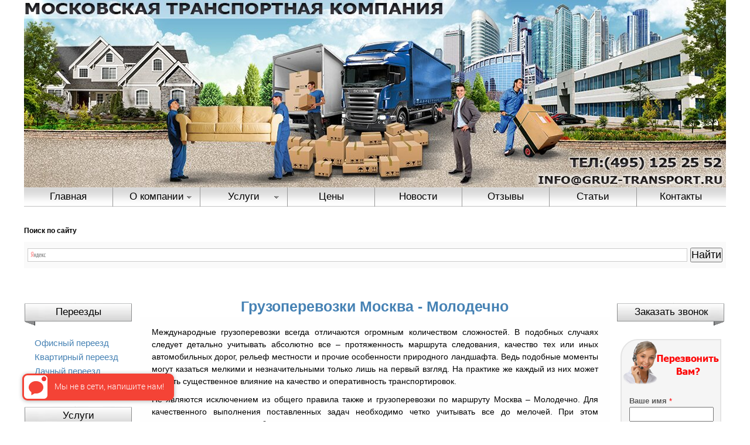

--- FILE ---
content_type: text/html; charset=utf-8
request_url: https://setservis.ru/gruzoperevozki-moskva-molodechno
body_size: 11986
content:
<!DOCTYPE html>
<html version="XHTML+RDFa 1.0" dir="ltr" xmlns:content="http://purl.org/rss/1.0/modules/content/" xmlns:dc="http://purl.org/dc/terms/" xmlns:foaf="http://xmlns.com/foaf/0.1/" xmlns:og="http://ogp.me/ns#" xmlns:rdfs="http://www.w3.org/2000/01/rdf-schema#" xmlns:sioc="http://rdfs.org/sioc/ns#" xmlns:sioct="http://rdfs.org/sioc/types#" xmlns:skos="http://www.w3.org/2004/02/skos/core#" xmlns:xsd="http://www.w3.org/2001/XMLSchema#" lang="ru">
<head profile="http://www.w3.org/1999/xhtml/vocab">
  <meta http-equiv="Content-Type" content="text/html; charset=utf-8">
  <meta property="og:url" content="https://setservis.ru/gruzoperevozki-moskva-molodechno">
  <link rel="shortcut icon" href="/sites/default/files/favicon_0_1_0.ico" type="image/vnd.microsoft.icon">
  <meta property="og:site_name" content="setservis.ru">
  <meta property="og:title" content="Грузоперевозки Москва - Молодечно">
  <meta property="og:type" content="article">
  <title>Грузоперевозки Москва - Молодечно | setservis.ru</title>
  <style type="text/css" media="all">
  @import url("/modules/system/system.base.css?oht5gz");
  @import url("/modules/system/system.menus.css?oht5gz");
  @import url("/modules/system/system.messages.css?oht5gz");
  @import url("/modules/system/system.theme.css?oht5gz");
  </style>
  <style type="text/css" media="all">
  @import url("/modules/field/theme/field.css?oht5gz");
  @import url("/modules/node/node.css?oht5gz");
  @import url("/modules/user/user.css?oht5gz");
  @import url("/modules/views/css/views.css?oht5gz");
  </style>
  <style type="text/css" media="all">
  @import url("/modules/ctools/css/ctools.css?oht5gz");
  @import url("/modules/lightbox2/css/lightbox.css?oht5gz");
  @import url("/modules/nice_menus/nice_menus.css?oht5gz");
  @import url("/modules/nice_menus/nice_menus_default.css?oht5gz");
  @import url("/modules/spoiler/spoiler.css?oht5gz");
  @import url("/sites/all/modules/stickynav/css/stickynav.css?oht5gz");
  </style>
  <style type="text/css" media="all">
  @import url("/themes/mayo/css/layout.css?oht5gz");
  @import url("/themes/mayo/css/style.css?oht5gz");
  @import url("/themes/mayo/css/colors.css?oht5gz");
  </style>
  <style type="text/css" media="all">
  @import url("/themes/mayo/css/round-sidebar.css?oht5gz");
  @import url("/themes/mayo/css/black-menu.css?oht5gz");
  </style>
  <style type="text/css" media="all">
  <!--/*--><![CDATA[/*><!--*/
  body{font-size:87.5%;font-family:Arial;}
  h1,h2,h3,h4,h5{font-size:87.5%;font-family:Arial;font-family:Arial;}

  /*]]>*/-->
  </style>
  <script type="text/javascript" src="/sites/default/files/js/js_UWQINlriydSoeSiGQxToOUdv493zEa7dpsXC1OtYlZU.js"></script>
  <script type="text/javascript" src="/sites/default/files/js/js_KCd8rbJYUruV1tRJnh4um34UYvyhlrSVCPR1jNko2h8.js"></script>
  <script type="text/javascript" src="/sites/default/files/js/js_iAK7_AjQitPmnC3D2dzhaRn93_gxlKJtD9nUQspDsUk.js"></script>
  <script type="text/javascript" src="/modules/lightbox2/js/lightbox.js?1486112864"></script>
  <script type="text/javascript" src="/sites/default/files/js/js_CRVl1TnB_k7aDoGU9VwRTgkl-8Yv8IdL_39GKlWkc1c.js"></script>
  <script type="text/javascript">
  <!--//--><![CDATA[//><!--
  jQuery.extend(Drupal.settings, {"basePath":"\/","pathPrefix":"","ajaxPageState":{"theme":"mayo","theme_token":"E5kIp_9k9tSd8u1mZ1nKOzjvXiPS3kEVQ3DFabu9rsI","js":{"misc\/jquery.js":1,"misc\/jquery.once.js":1,"misc\/drupal.js":1,"misc\/form.js":1,"public:\/\/languages\/ru_HJcvuSDgfxZHv4BskfNwrxWqCAqgpD6fjpqvO9GN_oM.js":1,"modules\/lightbox2\/js\/auto_image_handling.js":1,"modules\/lightbox2\/js\/lightbox.js":1,"modules\/nice_menus\/superfish\/js\/superfish.js":1,"modules\/nice_menus\/superfish\/js\/jquery.bgiframe.min.js":1,"modules\/nice_menus\/superfish\/js\/jquery.hoverIntent.minified.js":1,"modules\/nice_menus\/nice_menus.js":1,"modules\/spoiler\/spoiler.js":1,"sites\/all\/modules\/stickynav\/js\/stickynav.js":1,"misc\/collapse.js":1},"css":{"modules\/system\/system.base.css":1,"modules\/system\/system.menus.css":1,"modules\/system\/system.messages.css":1,"modules\/system\/system.theme.css":1,"modules\/field\/theme\/field.css":1,"modules\/node\/node.css":1,"modules\/user\/user.css":1,"modules\/views\/css\/views.css":1,"modules\/ctools\/css\/ctools.css":1,"modules\/lightbox2\/css\/lightbox.css":1,"modules\/nice_menus\/nice_menus.css":1,"modules\/nice_menus\/nice_menus_default.css":1,"modules\/spoiler\/spoiler.css":1,"sites\/all\/modules\/stickynav\/css\/stickynav.css":1,"themes\/mayo\/css\/layout.css":1,"themes\/mayo\/css\/style.css":1,"themes\/mayo\/css\/colors.css":1,"themes\/mayo\/css\/ie8.css":1,"themes\/mayo\/css\/ie.css":1,"themes\/mayo\/css\/ie6.css":1,"themes\/mayo\/css\/round-sidebar.css":1,"themes\/mayo\/css\/black-menu.css":1,"0":1,"1":1}},"jcarousel":{"ajaxPath":"\/jcarousel\/ajax\/views"},"lightbox2":{"rtl":"0","file_path":"\/(\\w\\w\/)public:\/","default_image":"\/modules\/lightbox2\/images\/brokenimage.jpg","border_size":10,"font_color":"000","box_color":"fff","top_position":"","overlay_opacity":"0.8","overlay_color":"000","disable_close_click":1,"resize_sequence":0,"resize_speed":400,"fade_in_speed":400,"slide_down_speed":600,"use_alt_layout":0,"disable_resize":1,"disable_zoom":1,"force_show_nav":0,"show_caption":1,"loop_items":1,"node_link_text":"View Image Details","node_link_target":0,"image_count":"Image !current of !total","video_count":"Video !current of !total","page_count":"Page !current of !total","lite_press_x_close":"press \u003Ca href=\u0022#\u0022 onclick=\u0022hideLightbox(); return FALSE;\u0022\u003E\u003Ckbd\u003Ex\u003C\/kbd\u003E\u003C\/a\u003E to close","download_link_text":"","enable_login":false,"enable_contact":false,"keys_close":"c x 27","keys_previous":"p 37","keys_next":"n 39","keys_zoom":"z","keys_play_pause":"32","display_image_size":"original","image_node_sizes":"(\\.thumbnail)","trigger_lightbox_classes":"","trigger_lightbox_group_classes":"","trigger_slideshow_classes":"img.thumbnail, img.image-thumbnail","trigger_lightframe_classes":"","trigger_lightframe_group_classes":"","custom_class_handler":0,"custom_trigger_classes":"","disable_for_gallery_lists":1,"disable_for_acidfree_gallery_lists":true,"enable_acidfree_videos":true,"slideshow_interval":5000,"slideshow_automatic_start":1,"slideshow_automatic_exit":1,"show_play_pause":1,"pause_on_next_click":0,"pause_on_previous_click":1,"loop_slides":1,"iframe_width":600,"iframe_height":400,"iframe_border":1,"enable_video":0},"nice_menus_options":{"delay":"400","speed":"fast"},"stickynav":{"selector":"#block-nice-menus-1"}});
  //--><!]]>
  </script>
  <style type="text/css">
  .ya-page_js_yes .ya-site-form_inited_no { display: none; }
  </style>
  <style>
  #div_r_3 {
  border: 2px solid #e4e4e4;
  background:  #f5f5f5;
  text-align: center;


  width:168px; height: 315px; margin-left: 7px;

  border-top-left-radius: 30px;
  border-top-right-radius: 0px;
  border-bottom-right-radius: 30px;
  border-bottom-left-radius: 0px;
  }

  div.ya img {
  border: none !important;
  margin-left: 15px;
  }


  div.ya img:hover,
  div.ya img.hover {
  background: url ("/images/ya.jpg");
  box-shadow:  #27496d 0 0 10px;
  -webkit-box-shadow:  #27496d 0 0 10px;
  border: none !important;

  }
  div.ya img:active,
  div.ya img.active {
  box-shadow: inset #27496d 0 0 10px;
  -webkit-box-shadow: inset #27496d 0 0 10px;
  border: none !important;
  }

  </style>
  <style>

  div.ya img {
  border: none !important;
  margin-left: 15px;
  }


  div.ya img:hover,
  div.ya img.hover {
  background: url ("/images/ya.jpg");
  box-shadow:  #27496d 0 0 10px;
  -webkit-box-shadow:  #27496d 0 0 10px;
  border: none !important;

  }
  div.ya img:active,
  div.ya img.active {
  box-shadow: inset #27496d 0 0 10px;
  -webkit-box-shadow: inset #27496d 0 0 10px;
  border: none !important;
  }


  </style>
  <style>

  div.ya img {
  border: none !important;
  margin-left: 15px;
  }


  div.ya img:hover,
  div.ya img.hover {
  background: url ("/images/ya.jpg");
  box-shadow:  #27496d 0 0 10px;
  -webkit-box-shadow:  #27496d 0 0 10px;
  border: none !important;

  }
  div.ya img:active,
  div.ya img.active {
  box-shadow: inset #27496d 0 0 10px;
  -webkit-box-shadow: inset #27496d 0 0 10px;
  border: none !important;
  }


  </style>
</head>
<body class="html not-front not-logged-in two-sidebars page-node page-node- page-node-869 node-type-page">
  <div id="skip-link">
    <a href="#main-content" class="element-invisible element-focusable">Перейти к основному содержанию</a>
  </div>
  <div id="clickfrog_counter_container" style="width:0px;height:0px;overflow:hidden;"></div>
  <script type="text/javascript">
  (function(d, w) {var clickfrog = function() {if(!d.getElementById('clickfrog_js_container')) {var sc = document.createElement('script');sc.type = 'text/javascript';sc.async = true;sc.src = "//stat.clickfrog.ru/c.js?r="+Math.random();sc.id = 'clickfrog_js_container';var c = document.getElementById('clickfrog_counter_container');c.parentNode.insertBefore(sc, c);}};if(w.opera == "[object Opera]"){d.addEventListener("DOMContentLoaded",clickfrog,false);}else {clickfrog();}})(document, window);
  </script> <noscript>
  <div style="width:0px;height:0px;overflow:hidden;"><img src="//stat.clickfrog.ru/no_script.php?img" style="width:0px; height:0px;" alt=""></div></noscript> 
  <script type="text/javascript">

  var clickfrogru_uidh='e3272f7b4e39a1513540c8edbb1f834f';
  </script>
  <div id="page-wrapper" style="width: 1198px; margin-top: 0px; margin-bottom: 0px;">
    <div id="page" style="">
      <div id="header" style="height: 320px;filter:;background: url(/sites/default/files/image_83.jpg) repeat top center;border: none;">
        <div id="header-watermark" style="">
          <div class="section clearfix">
            <div class="clearfix cfie"></div>
          </div>
        </div>
      </div>
      <div class="clearfix cfie"></div>
      <div id="menubar" class="menubar clearfix">
        <div class="region region-menubar">
          <div id="block-nice-menus-1" class="block block-nice-menus contextual-links-region clearfix">
            <h2><span class="nice-menu-hide-title">Главное меню</span></h2>
            <div class="content">
              <ul class="nice-menu nice-menu-down" id="nice-menu-1">
                <li class="menu-237 menu-path-front first odd">
                  <a href="/">Главная</a>
                </li>
                <li class="menu-339 menuparent menu-path-node-2 even">
                  <a href="/o-kompanii">О компании</a>
                  <ul>
                    <li class="menu-692 menu-path-gruz-transportru-vakansii-moskovskoy-transportnoy-kompanii# first odd">
                      <a href="/vakansii-moskovskoy-transportnoy-kompanii#" title="">Вакансии</a>
                    </li>
                    <li class="menu-690 menu-path-node-779 even">
                      <a href="/akcii-i-specpredlozheniya">Акции и Скидки</a>
                    </li>
                    <li class="menu-710 menu-path-node-596 odd">
                      <a href="/otdel-kontrolya-ispolneniya-v-transportnoy-kompanii" title="">Контроль качества</a>
                    </li>
                    <li class="menu-691 menu-path-node-782 even last">
                      <a href="/moskovskaya-transportnaya-kompaniya-v-socialnyh-setyah">Мы в социальных сетях</a>
                    </li>
                  </ul>
                </li>
                <li class="menu-340 menuparent menu-path-node-3 odd">
                  <a href="/uslugi">Услуги</a>
                  <ul>
                    <li class="menu-356 menu-path-node-12 first odd">
                      <a href="/ofisnyy-pereezd-moskva-i-oblast">Офисный переезд</a>
                    </li>
                    <li class="menu-355 menu-path-node-11 even">
                      <a href="/kvartirnyy-pereezd">Квартирный переезд</a>
                    </li>
                    <li class="menu-357 menu-path-node-13 odd">
                      <a href="/dachnyy-pereezd">Дачный переезд</a>
                    </li>
                    <li class="menu-342 menu-path-node-276 even">
                      <a href="/uslugi-gruzchikov-moskva-i-podmoskovie">Услуги грузчиков</a>
                    </li>
                    <li class="menu-703 menu-path-gruz-transportru-gruzoperevozki-po-rayonam-moskvy odd">
                      <a href="/gruzoperevozki-po-rayonam-moskvy" title="">Грузоперевозки по Москве</a>
                    </li>
                    <li class="menu-630 menu-path-node-103 even">
                      <a href="/gruzoperevozki-po-moskovskoy-oblasti">Грузоперевозки по области</a>
                    </li>
                    <li class="menu-637 menu-path-node-201 odd">
                      <a href="/gruzoperevozki-po-vsey-rossii">Грузоперевозки по России</a>
                    </li>
                    <li class="menu-675 menu-path-node-568 even">
                      <a href="/gruzovoe-taksi-moskva-i-oblast">Грузовое такси</a>
                    </li>
                    <li class="menu-674 menu-path-node-534 odd">
                      <a href="/dostavka-gruzov-moskva-i-oblast">Доставка грузов</a>
                    </li>
                    <li class="menu-677 menu-path-node-590 even">
                      <a href="/perevozka-bankomatov-moskva">Перевозка банкоматов</a>
                    </li>
                    <li class="menu-358 menu-path-node-14 odd">
                      <a href="/perevozka-pianino">Перевозка пианино</a>
                    </li>
                    <li class="menu-629 menu-path-node-101 even">
                      <a href="/utilizatsiya-mebeli-tehniki-stroitelnogo-musora">Утилизация мебели</a>
                    </li>
                    <li class="menu-344 menu-path-node-7 odd last">
                      <a href="/upakovka">Упаковка</a>
                    </li>
                  </ul>
                </li>
                <li class="menu-706 menu-path-gruz-transportru-price even">
                  <a href="/price" title="">Цены</a>
                </li>
                <li class="menu-584 menu-path-novosti odd">
                  <a href="/novosti" title="">Новости</a>
                </li>
                <li class="menu-705 menu-path-testimonial even">
                  <a href="/testimonial" title="">Отзывы</a>
                </li>
                <li class="menu-380 menu-path-stati odd">
                  <a href="/stati" title="">Статьи</a>
                </li>
                <li class="menu-588 menu-path-node-10 even last">
                  <a href="/kontakty">Контакты</a>
                </li>
              </ul>
            </div>
          </div>
        </div>
      </div>
      <div class="spacer clearfix cfie"></div>
      <div id="main-wrapper">
        <div id="main" class="clearfix" style="padding: 0px 0px 0 px 0px 1px;">
          <div id="banner-top" class="banner clearfix">
            <div class="region region-banner-top">
              <div id="block-block-42" class="block block-block contextual-links-region clearfix">
                <div class="content">
                  <br>
                  <h2>Поиск по сайту</h2>
                  <div class="ya-site-form ya-site-form_inited_no" onclick="return {'action':'https://yandex.ru/search/site/','arrow':false,'bg':'#fafafa','fontsize':18,'fg':'#000000','language':'ru','logo':'rb','publicname':'Yandex Site Search #2251166','suggest':true,'target':'_blank','tld':'ru','type':2,'usebigdictionary':false,'searchid':2251166,'input_fg':'#000000','input_bg':'#ffffff','input_fontStyle':'normal','input_fontWeight':'normal','input_placeholder':null,'input_placeholderColor':'#000000','input_borderColor':'#cccccc'}">
                    <form action="https://yandex.ru/search/site/" method="get" target="_blank" accept-charset="utf-8">
                      <input type="hidden" name="searchid" value="2251166"><input type="hidden" name="l10n" value="ru"><input type="hidden" name="reqenc" value=""><input type="search" name="text" value=""><input type="submit" value="Найти">
                    </form>
                  </div>
                  <script type="text/javascript">
                  (function(w,d,c){var s=d.createElement('script'),h=d.getElementsByTagName('script')[0],e=d.documentElement;if((' '+e.className+' ').indexOf(' ya-page_js_yes ')===-1){e.className+=' ya-page_js_yes';}s.type='text/javascript';s.async=true;s.charset='utf-8';s.src=(d.location.protocol==='https:'?'https:':'http:')+'//site.yandex.net/v2.0/js/all.js';h.parentNode.insertBefore(s,h);(w[c]||(w[c]=[])).push(function(){Ya.Site.Form.init()})})(window,document,'yandex_site_callbacks');
                  </script>
                </div>
              </div>
            </div>
          </div>
          <div class="spacer clearfix cfie"></div>
          <div class="clearfix cfie"></div>
          <div id="sidebar-first" class="column sidebar" style="width: 16%;">
            <div class="section" style="margin-left: 0px; margin-right: 5px;">
              <div class="region region-sidebar-first">
                <div id="block-block-30" class="block block-block contextual-links-region clearfix">
                  <div class="content">
                    <div style="height: 40px; margin:31px 0px 15px 0px; padding: 2px 0px 0px 0px; background-image:url('/images/polosa-16-2.png'); background-repeat: no-repeat;">
                      <p style="color: #000000; font-size: 17px; font-family: Helvetica; font-weight: normal; text-align: center;">Переезды</p>
                    </div>
                    <div style="padding-left: 18px;">
                      <a href="/ofisnyy-pereezd-moskva-i-oblast" title="Нажмите для перехода на страницу" class="leftmenu">Офисный переезд</a><br>
                      <a href="/kvartirnyy-pereezd" title="Нажмите для перехода на страницу" class="leftmenu">Квартирный переезд</a><br>
                      <a href="/dachnyy-pereezd" title="Нажмите для перехода на страницу" class="leftmenu">Дачный переезд</a><br>
                      <a href="/pereezdy-moskva-i-oblast" title="Нажмите для перехода на страницу" class="leftmenu">Переезд МО</a>
                    </div>
                    <div style="height: 40px; margin:24px 0px 15px 0px; padding: 2px 0px 0px 0px; background-image:url('/images/polosa-16-2.png'); background-repeat: no-repeat;">
                      <p style="color: #000000; font-size: 17px; font-family: Helvetica; font-weight: normal; text-align: center;">Услуги</p>
                    </div>
                    <div style="padding-left: 18px;">
                      <a href="/legkovoe-taksi-moskovskaya-transportnaya-kompaniya" title="Нажмите для перехода на страницу" class="leftmenu">Легковое такси</a><br>
                      <a href="/legkovoe-taksi" title="Нажмите для перехода на страницу" class="leftmenu">Легковое такси МО</a><br>
                      <a href="/gruzovoe-taksi-moskva-i-oblast" title="Нажмите для перехода на страницу" class="leftmenu">Грузовое такси</a><br>
                      <a href="/zakaz-gazeli-v-moskve-i-oblasti-0" title="Нажмите для перехода на страницу" class="leftmenu">Заказ газели</a><br>
                      <a href="/zakaz-gazeli-v-moskovskoy-oblasti" title="Нажмите для перехода на страницу" class="leftmenu">Заказ газели МО</a><br>
                      <a href="/gruzchiki" title="Нажмите для перехода на страницу" class="leftmenu">Услуги грузчиков</a><br>
                      <a href="/gruzchiki-na-sklad-v-moskve" title="Нажмите для перехода на страницу" class="leftmenu">Работники склада</a><br>
                      <a href="/sborka-mebeli-pri-pereezde" title="Нажмите для перехода на страницу" class="leftmenu">Сборщики мебели</a><br>
                      <a href="/takelazh" title="Нажмите для перехода на страницу" class="leftmenu">Такелажные работы</a><br>
                      <a href="/perevozka-mebeli-s-mtk" title="Нажмите для перехода на страницу" class="leftmenu">Перевозка мебели</a><br>
                      <a href="/perevezem-holodilnik" title="Нажмите для перехода на страницу" class="leftmenu">Перевозка холодильника</a><br>
                      <a href="/perevozka-pianino" title="Нажмите для перехода на страницу" class="leftmenu">Перевозка пианино</a><br>
                      <a href="/perevezem-seyf" title="Нажмите для перехода на страницу" class="leftmenu">Перевозка сейфов</a><br>
                      <a href="/perevozka-bankomatov-moskva" title="Нажмите для перехода на страницу" class="leftmenu">Перевозка банкоматов</a><br>
                      <a href="/perevozka-stroymaterialov-s-mtk" title="Нажмите для перехода на страницу" class="leftmenu">Перевозка стройматериалов</a><br>
                      <a href="/uslugi-otvetstvennogo-hraneniya" title="Нажмите для перехода на страницу" class="leftmenu">Хранение грузов</a><br>
                      <a href="/utilizatsiya-mebeli-tehniki-stroitelnogo-musora" title="Нажмите для перехода на страницу" class="leftmenu">Утилизация</a>
                    </div>
                    <div style="height: 40px; margin:24px 0px 15px 0px; padding: 2px 0px 0px 0px; background-image:url('/images/polosa-16-2.png'); background-repeat: no-repeat;">
                      <p style="color: #000000; font-size: 17px; font-family: Helvetica; font-weight: normal; text-align: center;">Доставка грузов</p>
                    </div>
                    <div style="padding-left: 18px;">
                      <a href="/dostavka-gruzov-moskva-i-oblast" class="leftmenu">Доставка грузов МО</a>
                    </div>
                    <div style="height: 40px; margin:30px 0px 15px 0px; padding: 2px 0px 0px 0px; background-image:url('/images/polosa-16-2.png'); background-repeat: no-repeat;">
                      <p style="color: #000000; font-size: 17px; font-family: Helvetica; font-weight: normal; text-align: center;">Грузоперевозки</p>
                    </div>
                    <div style="padding-left: 18px;">
                      <a href="/gruzoperevozki-po-rayonam-moskvy" class="leftmenu">Грузоперевозки Мск</a>
                    </div>
                    <div style="padding-left: 20px;">
                      <a href="/gruzoperevozki-po-moskovskoy-oblasti" class="leftmenu">Грузоперевозки МО</a><br>
                      <a href="/gruzoperevozki-po-vsey-rossii" class="leftmenu">Грузоперевозки РФ</a>
                    </div>
                    <div style="padding-left: 20px;">
                      <a href="/gruzoperevozki-24-chasa-moskva-i-oblast" class="leftmenu">Грузоперевозки 24 ч</a>
                    </div>
                    <div style="height: 40px; margin:24px 0px 15px 0px; padding: 2px 0px 0px 0px; background-image:url('/images/polosa-16-2.png'); background-repeat: no-repeat;">
                      <p style="color: #000000; font-size: 17px; font-family: Helvetica; font-weight: normal; text-align: center;">Перевозки межгород</p>
                    </div>
                    <div style="padding-left: 18px;">
                      <a href="/gruzoperevozki-moskva-astrahan" title="Нажмите для перехода на страницу" class="leftmenu">Москва &ndash; Астрахань</a><br>
                      <a href="/gruzoperevozki-moskva-belarus" title="Нажмите для перехода на страницу" class="leftmenu">Москва &ndash; Беларусь</a> <a href="/gruzoperevozki-moskva-belgorod" title="Нажмите для перехода на страницу" class="leftmenu">Москва &ndash; Белгород</a><br>
                      <a href="/gruzoperevozki-moskva-bryansk" title="Нажмите для перехода на страницу" class="leftmenu">Москва &ndash; Брянск</a><br>
                      <a href="/gruzoperevozki-moskva-voronezh" title="Нажмите для перехода на страницу" class="leftmenu">Москва &ndash; Воронеж</a><br>
                      <a href="/gruzoperevozki-moskva-volgograd" title="Нажмите для перехода на страницу" class="leftmenu">Москва &ndash; Волгоград</a><br>
                      <a href="/gruzoperevozki-moskva-volgodonsk" title="Нажмите для перехода на страницу" class="leftmenu">Москва &ndash; Волгодонск</a><br>
                      <a href="/gruzoperevozki-moskva-gelendzhik" title="Нажмите для перехода на страницу" class="leftmenu">Москва &ndash; Геленджик</a><br>
                      <a href="/gruzoperevozki-moskva-goryachiy-kluch" title="Нажмите для перехода на страницу" class="leftmenu">Москва &ndash; Горячий К</a><br>
                      <a href="/gruzoperevozki-moskva-ivanovo" title="Нажмите для перехода на страницу" class="leftmenu">Москва &ndash; Иваново</a><br>
                      <a href="/gruzoperevozki-moskva-kaliningrad" title="Нажмите для перехода на страницу" class="leftmenu">Москва &ndash; Калининград</a><br>
                      <a href="/gruzoperevozki-moskva-kaluga" title="Нажмите для перехода на страницу" class="leftmenu">Москва &ndash; Калуга</a><br>
                      <a href="/gruzoperevozki-moskva-kirov" title="Нажмите для перехода на страницу" class="leftmenu">Москва &ndash; Киров</a><br>
                      <a href="/gruzoperevozki-moskva-krasnodar" title="Нажмите для перехода на страницу" class="leftmenu">Москва &ndash; Краснодар</a><br>
                      <a href="/gruzoperevozki-moskva-kursk" title="Нажмите для перехода на страницу" class="leftmenu">Москва &ndash; Курск</a><br>
                      <a href="/gruzoperevozki-moskva-krym" title="Нажмите для перехода на страницу" class="leftmenu">Москва &ndash; Крым</a><br>
                      <a href="/gruzoperevozki-moskva-lipetsk" title="Нажмите для перехода на страницу" class="leftmenu">Москва &ndash; Липецк</a><br>
                      <a href="/gruzoperevozki-moskva-nizhniy-novgorod" title="Нажмите для перехода на страницу" class="leftmenu">Москва &ndash; Н.Новгород</a><br>
                      <a href="/gruzoperevozki-moskva-orel" title="Нажмите для перехода на страницу" class="leftmenu">Москва &ndash; Орел</a><br>
                      <a href="/gruzoperevozki-moskva-obninsk" title="Нажмите для перехода на страницу" class="leftmenu">Москва &ndash; Обнинск</a><br>
                      <a href="/gruzoperevozki-moskva-orenburg" title="Нажмите для перехода на страницу" class="leftmenu">Москва &ndash; Оренбург</a><br>
                      <a href="/gruzoperevozki-moskva-pskov" title="Нажмите для перехода на страницу" class="leftmenu">Москва &ndash; Псков</a><br>
                      <a href="/gruzoperevozki-moskva-ryazan" title="Нажмите для перехода на страницу" class="leftmenu">Москва &ndash; Рязань</a><br>
                      <a href="/gruzoperevozki-moskva-sankt-peterburg" title="Нажмите для перехода на страницу" class="leftmenu">Москва &ndash; Спб</a><br>
                      <a href="/gruzoperevozki-moskva-sochi" title="Нажмите для перехода на страницу" class="leftmenu">Москва &ndash; Сочи</a><br>
                      <a href="/gruzoperevozki-moskva-saratov" title="Нажмите для перехода на страницу" class="leftmenu">Москва &ndash; Саратов</a><br>
                      <a href="/gruzoperevozki-moskva-tver" title="Нажмите для перехода на страницу" class="leftmenu">Москва &ndash; Тверь</a><br>
                      <a href="/gruzoperevozki-moskva-tula" title="Нажмите для перехода на страницу" class="leftmenu">Москва &ndash; Тула</a><br>
                      <a href="/gruzoperevozki-moskva-yaroslavl" title="Нажмите для перехода на страницу" class="leftmenu">Москва &ndash; Ярославль</a><br>
                    </div>
                    <div style="height: 40px; margin:30px 0px 22px 0px; padding: 2px 0px 0px 0px; background-image:url('/images/polosa-16-2.png'); background-repeat: no-repeat;">
                      <p style="color: #000000; font-size: 17px; font-family: Helvetica; font-weight: normal; text-align: center;">Перевозки в Область</p>
                    </div>
                    <div style="padding-left: 18px;">
                      <a href="/gruzovoe-taksi-balashiha" title="Нажмите для перехода на страницу" class="leftmenu">Балашиха</a><br>
                      <a href="/gruzovoe-taksi-vidnoe" title="Нажмите для перехода на страницу" class="leftmenu">Видное</a><br>
                      <a href="/gruzovoe-taksi-dolgoprudnyy" title="Нажмите для перехода на страницу" class="leftmenu">Долгопрудный</a><br>
                      <a href="/gruzovoe-taksi-zheleznodorozhnyy" title="Нажмите для перехода на страницу" class="leftmenu">Железнодорожный</a><br>
                      <a href="/gruzovoe-taksi-krasnogorsk" title="Нажмите для перехода на страницу" class="leftmenu">Красногорск</a><br>
                      <a href="/gruzovoe-taksi-korolev" title="Нажмите для перехода на страницу" class="leftmenu">Королев</a><br>
                      <a href="/gruzovoe-taksi-lyubercy" title="Нажмите для перехода на страницу" class="leftmenu">Люберцы</a><br>
                      <a href="/gruzovoe-taksi-lobnya" title="Нажмите для перехода на страницу" class="leftmenu">Лобня</a><br>
                      <a href="/gruzovoe-taksi-odincovo" title="Нажмите для перехода на страницу" class="leftmenu">Одинцово</a><br>
                      <a href="/gruzovoe-taksi-podolsk" title="Нажмите для перехода на страницу" class="leftmenu">Подольск</a><br>
                      <a href="/gruzovoe-taksi-reutov" title="Нажмите для перехода на страницу" class="leftmenu">Реутов</a><br>
                      <a href="/gruzovoe-taksi-fryazino" title="Нажмите для перехода на страницу" class="leftmenu">Фрязино</a><br>
                      <a href="/gruzovoe-taksi-himki" title="Нажмите для перехода на страницу" class="leftmenu">Химки</a><br>
                      <a href="/gruzovoe-taksi-shchelkovo" title="Нажмите для перехода на страницу" class="leftmenu">Щелково</a><br>
                    </div>
                  </div>
                </div>
              </div>
            </div>
          </div>
          <div id="content" class="column" style="width: 68%;">
            <div class="section" style="margin-left: 5px; margin-right: 5px;">
              <a id="main-content"></a>
              <h1 class="title" id="page-title">Грузоперевозки Москва - Молодечно</h1>
              <div class="tabs"></div>
              <div class="region region-content">
                <div id="block-system-main" class="block block-system clearfix">
                  <div class="content">
                    <div id="node-869" class="node node-page clearfix" about="/gruzoperevozki-moskva-molodechno" typeof="foaf:Document">
                      <span property="dc:title" content="Грузоперевозки Москва - Молодечно" class="rdf-meta element-hidden"></span>
                      <div class="content">
                        <div class="field field-name-body field-type-text-with-summary field-label-hidden">
                          <div class="field-items">
                            <div class="field-item even" property="content:encoded">
                              <p>Международные грузоперевозки всегда отличаются огромным количеством сложностей. В подобных случаях следует детально учитывать абсолютно все – протяженность маршрута следования, качество тех или иных автомобильных дорог, рельеф местности и прочие особенности природного ландшафта. Ведь подобные моменты могут казаться мелкими и незначительными только лишь на первый взгляд. На практике же каждый из них может оказать существенное влияние на качество и оперативность транспортировок.</p>
                              <p>Не являются исключением из общего правила также и грузоперевозки по маршруту Москва – Молодечно. Для качественного выполнения поставленных задач необходимо четко учитывать все до мелочей. При этом надлежащее внимание требуется не только процессу транспортировки как таковому, но и подготовительным работам. Перед отправкой в путь доставляемые предметы необходимо качественно упаковать с использованием современных материалов, правильно разместить и зафиксировать в кузове. Кроме того, некоторые из них лучше всего доставлять в разобранном виде. Это касается мебели, технического оборудования различного профиля, а также ряда других объектов.</p>
                              <p>В большинстве случаев выполнение всех этих условий является невозможным без привлечения профессиональных специалистов. Именно поэтому грузоперевозки Москва – Молодечно лучше всего проводить при поддержке надежных и опытных перевозчиков Московской транспортной компании. Подобным образом можно обеспечить вещам необходимую степень сохранности и сделать процесс транспортировки более оперативным. Кроме того, заручившись поддержкой нашей мувинговой фирмы, вы сможете также подобрать необходимый автотранспорт (Газель, ЗИЛ, Мерседес), а также необходимую вспомогательную технику для проведения всех намеченных работ.<br>
                              <b><br>
                              Помимо всего остального к числу главных достоинств МТК относятся:</b></p>
                              <p>• высокое качество сервиса и широчайший спектр предлагаемых услуг (включая грузоперевозки Москва – Молодечно «под ключ»);<br>
                              • обилие транспортных направлений и возможность доставки объектов в самые разные города Беларуси, Украины и России;<br>
                              • гибкие условия оплаты;<br>
                              • множество скидок и дисконтных программ для постоянных клиентов;<br>
                              • индивидуальное отношение к каждому заказу и четкое выполнение всех особых пожеланий заказчика.</p>
                              <p>Благодаря всему этому, грузоперевозки Москва – Молодечно (Молодечно – Москва) станут более оперативными и качествами, а само сотрудничество максимально удобным для вас. За много лет работы на рынке, специалисты МТК успешно провели сотни переездов, транспортировок, а также доставок типового плана. Мы росли и совершенствовались год от года и к настоящему моменту стали одной из крупнейших мувинговых компаний России. Все наши специалисты обладают необходимым мастерством и опытом. А потому, доверив нам грузоперевозки из Москвы в Молодечно, вы сможете быть полностью уверенны в сохранности своего транспортируемого имущества.</p>
                            </div>
                          </div>
                        </div>
                      </div>
                    </div>
                  </div>
                </div>
              </div>
            </div>
          </div>
          <div id="sidebar-second-r" class="column sidebar" style="width: 16%;">
            <div class="section" style="margin-left: 5px; margin-right: 0px;">
              <div class="region region-sidebar-second">
                <div id="block-block-36" class="block block-block contextual-links-region clearfix">
                  <div class="content">
                    <div style="height: 40px; margin:31px 0px 20px 0px; padding: 2px 0px 0px 0px; background-image:url('/images/polosa-16-3.png'); background-repeat: no-repeat;">
                      <p style="color: #000000; font-size: 17px; font-family: Helvetica; font-weight: normal; text-align: center;">Заказать звонок</p>
                    </div>
                    <div id="div_r_3">
                      <p style="text-align: center; margin-top: 1px; color: #006400;"><img src="/images/callback6.png" width="164px&quot;"></p>
                      <div style="margin: 13px;">
                        <form action="/check_callback.ph" method="post">
                          <p class="call"><strong>Ваше имя</strong>&nbsp;<span style="color: #FF0000;">*</span><br></p>
                          <p class="form"><input type="text" name="autor" size="28" style="resize: none; width: 140px;" cols="20" rows="5"></p><br>
                          <p class="form"><strong>Номер телефона</strong>&nbsp;<span style="color: #FF0000;">*</span><br></p>
                          <p class="form"><input type="text" name="email" size="28" style="resize: none; width: 140px;" cols="20" rows="5"></p><br>
                          <p class="form"><strong>Время для звонка</strong><br></p>
                          <p class="form"><input type="text" name="time" size="28" style="resize: none; width: 140px;" cols="20" rows="5"></p><br>
                          <p class="form"><input type="submit" name="send" value="Отправить"></p><br>
                          <br>
                          <br>
                        </form><br>
                        <br>
                        <br>
                      </div>
                    </div>
                    <p></p>
                    <div style="height: 40px; margin:31px 0px 27px 0px; padding: 2px 0px 0px 0px; background-image:url('/images/polosa-16-3.png'); background-repeat: no-repeat;">
                      <p style="color: #000000; font-size: 17px; font-family: Helvetica; font-weight: normal; text-align: center;">Цены на услуги</p>
                    </div>
                    <div class="ya" style="margin-top: 10px;">
                      <a href="/price"><img src="/images/03091984.png" title="Цены на грузоперевозки по Москве и Области"></a>
                    </div>
                    <div style="height: 40px; margin:29px 0px 22px 0px; padding: 2px 0px 0px 0px; background-image:url('/images/polosa-16-3.png'); background-repeat: no-repeat;">
                      <p style="color: #000000; font-size: 17px; font-family: Helvetica; font-weight: normal; text-align: center;">Работа и Зарплата</p>
                    </div>
                    <div class="ya" style="margin-top: 10px;">
                      <a href="/vakansii-moskovskoy-transportnoy-kompanii#"><img src="/images/vakans.png" title="Нажмите для перехода на страницу Вакансий"></a>
                    </div>
                    <div style="height: 40px; margin:25px 0px 25px 0px; padding: 2px 0px 0px 0px; background-image:url('/images/polosa-16-3.png'); background-repeat: no-repeat;">
                      <p style="color: #000000; font-size: 17px; font-family: Helvetica; font-weight: normal; text-align: center;">Акции и Скидки</p>
                    </div>
                    <div class="ya">
                      <a href="/specperedlozhenie-moskovskaya-transportnaya-kompaniya"><img style="vertical-align: middle;" title="Нажмите для перехода на страницу Акции" alt="Акция" src="/images/skidos.png"></a>
                    </div>
                    <div style="height: 40px; margin:25px 0px 25px 0px; padding: 2px 0px 0px 0px; background-image:url('/images/polosa-16-3.png'); background-repeat: no-repeat;">
                      <p style="color: #000000; font-size: 16px; font-family: Helvetica; font-weight: normal; text-align: center;">Онлайн заявка</p>
                    </div>
                    <div class="ya" style="margin-top: 0px;">
                      <a href="/onlayn-zakaz"><img src="/images/online-zakaz-3.png" title="Нажмите для перехода на страницу Онлайн Заказа"></a>
                    </div>
                  </div>
                </div>
                <div id="block-block-31" class="block block-block contextual-links-region clearfix">
                  <div class="content">
                    <div style="height: 40px; margin:0px 0px 18px 0px; padding: 2px 0px 0px 0px; background-image:url('/images/polosa-16-3.png'); background-repeat: no-repeat;">
                      <p style="color: #000000; font-size: 17px; font-family: Helvetica; font-weight: normal; text-align: center;">Онлайн-оплата</p>
                    </div>
                    <div class="ya">
                      <a href="/priem-platezhey-s-pomoshchyu-bankovskih-kart"><img style="vertical-align: middle;" title="Нажмите для перехода на страницу оплаты" alt="Онлайн оплата" src="/images/cards.jpg"></a>
                    </div>
                    <div style="height: 40px; margin:25px 0px 24px 0px; padding: 2px 0px 0px 0px; background-image:url('/images/polosa-16-3.png'); background-repeat: no-repeat;">
                      <p style="color: #000000; font-size: 17px; font-family: Helvetica; font-weight: normal; text-align: center;">Документы</p>
                    </div>
                    <div class="ya" style="margin-top: 25px;">
                      <a href="/obrazcy-dokumentov-na-gruzoperevozki-i-uslugi-gruzchikov"><img src="/images/dog-111.jpg" title="Нажмите для перехода на страницу с договорами"></a>
                    </div>
                  </div>
                </div>
              </div>
            </div>
          </div>
          <div class="clearfix cfie"></div>
          <div class="clearfix cfie"></div>
          <div id="spacer" class="clearfix cfie"></div>
          <div id="banner-bottom" class="banner clearfix">
            <div class="region region-banner-bottom">
              <div id="block-block-41" class="block block-block contextual-links-region clearfix">
                <div class="content">
                  <div class="ya" style="margin-left: 75px;"><img src="/img/b.jpg" title=""></div>
                  <script>
                  (function() {
                  var cx = '015552488727518923369:zidjlivrjl8';
                  var gcse = document.createElement('script');
                  gcse.type = 'text/javascript';
                  gcse.async = true;
                  gcse.src = 'https://cse.google.com/cse.js?cx=' + cx;
                  var s = document.getElementsByTagName('script')[0];
                  s.parentNode.insertBefore(gcse, s);
                  })();
                  </script>
                  <table width="1000">
                    <tr>
                      <td width="0%">
                        <div class="b_witget_014_v6"></div><noscript>
                        <div></div></noscript>
                      </td>
                      <td width="10%"><span id="openstat2217528"></span></td>
                    </tr>
                  </table>
                  <link rel="stylesheet" href="https://cdn.callbackkiller.com/widget/cbk.css">
                  <script type="text/javascript" src="https://cdn.callbackkiller.com/widget/cbk.js?wcb_code=acc8d96164d601aaee4272aca086af79" charset="UTF-8" async></script>
                  <div style="position:fixed;right:1px;bottom:10%;">
                    <a href="#callbackwidget"><img src="/images/zzzv-1.png" style="width: 70px;"></a>
                  </div>
                </div>
              </div>
            </div>
          </div>
        </div>
      </div>
      <div id="spacer" class="clearfix cfie"></div>
      <div id="footer-wrapper">
        <div id="footer">
          <div class="section">
            <div class="region region-footer">
              <div id="block-block-20" class="block block-block contextual-links-region clearfix">
                <div class="content">
                  <script type="text/javascript">
                  function addLink() { var selection = window.getSelection(); pagelink = " © Московская транспортная компания. Телефон +7 (495) 125 25 52  Почта info@setservis.ru Сайт " + document.location.href; copytext = selection + pagelink; newdiv = document.createElement('div'); newdiv.style.position = 'absolute'; newdiv.style.left = '-99999px'; document.body.appendChild(newdiv); newdiv.innerHTML = copytext; selection.selectAllChildren(newdiv); window.setTimeout(function () { document.body.removeChild(newdiv); }, 100); } document.addEventListener('copy', addLink); 
                  </script>
                  <p>&nbsp;</p>
                  <table>
                    <tr>
                      <td width="100%">
                        <p style="text-align: center; margin-top: 10px;"><b>© 2001-2016 Московская транспортная компания - грузоперевозки по Москве области и России.</b></p>
                        <p style="text-align: center; margin-top: 1px;"><b>С нами везет всем!</b></p>
                        <p style="text-align: center; margin-top: 1px;"><b>Телефон +7 (495) 125-25-52 Работаем круглосуточно</b></p>
                        <p style="text-align: center; margin-top: 1px;"><a href="/sitemap.xml" title="Нажмите для перехода на страницу" class="leftmenu"></a><a href="/sitemap.xml" title="Нажмите для перехода на страницу" class="leftmenu"></a></p>
                      </td>
                    </tr>
                    <tr>
                      <td>
                        <p style="text-align: left; margin-top: 1px; margin-left: 20px; font-size:4px;"><a href="/gruzoperevozki-po-rossii-ceny-i-osobennosti" title="Нажмите для перехода на страницу" class="leftmenu">Грузоперевозки по России</a></p>
                        <p style="text-align: left; margin-top: 2px; margin-left: 20px; font-size:4px;"><a href="/mtk" title="Нажмите для перехода на страницу" class="leftmenu">Грузоперевозки по Москве</a></p>
                        <p style="text-align: left; margin-top: 2px; margin-left: 20px; font-size:4px;"><a href="/gruzoperevozki-po-moskve-oblasti" title="Нажмите для перехода на страницу" class="leftmenu">Грузоперевозки по Москве и области</a></p>
                        <p style="text-align: left; margin-top: 2px; margin-left: 20px; font-size:4px;"><a href="/ceny-na-gruzoperevozki-s-gruzchikami" title="Нажмите для перехода на страницу" class="leftmenu">Грузоперевозки с грузчиками</a></p>
                        <p style="text-align: left; margin-top: 2px; margin-left: 20px; font-size:4px;"><a href="/gruzoperevozki-gazel-moskva" title="Нажмите для перехода на страницу" class="leftmenu">Грузоперевозки газель Москва</a></p>
                        <p style="text-align: left; margin-top: 2px; margin-left: 20px; font-size:4px;"><a href="/gruzoperevozki-po-moskve-nedorogo" title="Нажмите для перехода на страницу" class="leftmenu">Грузоперевозки по Москве недорого</a></p>
                        <p style="text-align: left; margin-top: 2px; margin-left: 20px; font-size:4px;"><a href="/gruzoperevozki-po-moskovskoy-oblasti" title="Нажмите для перехода на страницу" class="leftmenu">Грузоперевозки по Московской области</a></p>
                        <p style="text-align: left; margin-top: 2px; margin-left: 20px; font-size:4px;"><a href="/gruzovoe-taksi-moskva-i-oblast" title="Нажмите для перехода на страницу" class="leftmenu">Грузовое такси</a></p>
                      </td>
                      <td>
                        <p style="text-align: left; margin-top: 2px; margin-left: 10px; font-size:4px"><a href="/ofisnyy-pereezd-1" title="Нажмите для перехода на страницу" class="leftmenu">Офисный переезд</a></p>
                        <p style="text-align: left; margin-top: 2px; margin-left: 10px; font-size:4px;"><a href="/ofisnyy-pereezd-pod-klyuch-i-ego-osnovnye-preimushchestva" title="Нажмите для перехода на страницу" class="leftmenu">Офисный переезд под ключ</a></p>
                        <p style="text-align: left; margin-top: 2px; margin-left: 10px; font-size:4px;"><a href="/vy-zateyali-pereezd-v-drugoy-ofis" title="Нажмите для перехода на страницу" class="leftmenu">Переезд в другой офис</a></p>
                        <p style="text-align: left; margin-top: 2px; margin-left: 10px; font-size:4px;"><a href="/pereezd-ofisa-1" title="Нажмите для перехода на страницу" class="leftmenu">Переезд офиса грузоперевозки</a></p>
                        <p></p>
                        <p style="text-align: left; margin-top: 2px; margin-left: 10px; font-size:4px;"><a href="/pereezd-ofisa-kompanii" title="Нажмите для перехода на страницу" class="leftmenu">Переезд офиса компании</a></p>
                        <p style="text-align: left; margin-top: 2px; margin-left: 10px; font-size:4px;"><a href="/glavnye-pravila-pri-ofisnom-ili-kvartirnom-pereezde" title="Нажмите для перехода на страницу" class="leftmenu">Правила офисного переезда</a></p>
                        <p style="text-align: left; margin-top: 2px; margin-left: 10px; font-size:4px;"><a href="/ofisnyy-pereezd-gruzchiki-i-ih-rol-v-processe" title="Нажмите для перехода на страницу" class="leftmenu">Офисный переезд с грузчиками</a></p>
                        <p style="text-align: left; margin-top: 2px; margin-left: 10px; font-size:4px;"><a href="/ofisnyy-pereezd-moskva-i-oblast" title="Нажмите для перехода на страницу" class="leftmenu">Офисный переезд Москва и область</a></p>
                      </td>
                      <td>
                        <p style="text-align: left; margin-top: 2px; margin-left: 10px; font-size:4px"><a href="/perevezem-seyf" title="Нажмите для перехода на страницу" class="leftmenu">Перевозка сейфа</a></p>
                        <p style="text-align: left; margin-top: 2px; margin-left: 10px; font-size:4px;"><a href="/kak-pravilno-perevezti-mebel" title="Нажмите для перехода на страницу" class="leftmenu">Правильная перевозка мебели</a></p>
                        <p style="text-align: left; margin-top: 2px; margin-left: 10px; font-size:4px;"><a href="/perevezem-mebel-mtk" title="Нажмите для перехода на страницу" class="leftmenu">Перевозка мебели</a></p>
                        <p style="text-align: left; margin-top: 2px; margin-left: 10px; font-size:4px;"><a href="/perevezem-holodilnik" title="Нажмите для перехода на страницу" class="leftmenu">Перевозка холодильника</a></p>
                        <p style="text-align: left; margin-top: 2px; margin-left: 10px; font-size:4px;"><a href="/osobennosti-perevozki-muzykalnyh-instrumentov" title="Нажмите для перехода на страницу" class="leftmenu">Перевозка пианино</a></p>
                        <p style="text-align: left; margin-top: 2px; margin-left: 10px; font-size:4px;"><a href="/perevozka-stroymaterialov-s-mtk" title="Нажмите для перехода на страницу" class="leftmenu">Перевозка стройматериалов</a></p>
                        <p style="text-align: left; margin-top: 2px; margin-left: 10px; font-size:4px;"><a href="/perevozka-mebli" title="Нажмите для перехода на страницу" class="leftmenu">Профессиональная перевозка мебели</a></p>
                        <p style="text-align: left; margin-top: 2px; margin-left: 10px; font-size:4px;"><a href="/utilizatsiya-mebeli-tehniki-stroitelnogo-musora" title="Нажмите для перехода на страницу" class="leftmenu">Утилизация мебели техники мусора</a></p>
                      </td>
                      <td>
                        <p style="text-align: left; margin-top: 2px; margin-left: 10px; font-size:4px"><a href="/avtoperevozki-po-moskve-i-oblasti" title="Нажмите для перехода на страницу" class="leftmenu">Автоперевозки Москва и Область</a></p>
                        <p style="text-align: left; margin-top: 2px; margin-left: 10px; font-size:4px;"><a href="/kak-zakazat-gazel" title="Нажмите для перехода на страницу" class="leftmenu">Как заказать газель</a></p>
                        <p style="text-align: left; margin-top: 2px; margin-left: 10px; font-size:4px;"><a href="/gruzchiki-24-chasa-moskva-i-oblast" title="Нажмите для перехода на страницу" class="leftmenu">Грузчики 24 часа - Москва и область</a></p>
                        <p style="text-align: left; margin-top: 2px; margin-left: 10px; font-size:4px;"><a href="/kvartirnyy-pereezd-kak-upakovat-veshchi" title="Нажмите для перехода на страницу" class="leftmenu">Как упаковать вещи</a></p>
                        <p style="text-align: left; margin-top: 2px; margin-left: 10px; font-size:4px;"><a href="/u-kogo-zakazat-gruzoperevozku" title="Нажмите для перехода на страницу" class="leftmenu">У кого заказать грузоперевозку?</a></p>
                        <p style="text-align: left; margin-top: 2px; margin-left: 10px; font-size:4px;"><a href="/pereezd-moskva-i-podmoskovie" title="Нажмите для перехода на страницу" class="leftmenu">Переезд Москва и Подмосковье</a></p>
                        <p style="text-align: left; margin-top: 2px; margin-left: 10px; font-size:4px;"><a href="/pereezd-kvartiry" title="Нажмите для перехода на страницу" class="leftmenu">Переезд квартиры – Москва к вашим услугам</a></p>
                        <p style="text-align: left; margin-top: 2px; margin-left: 10px; font-size:4px;"><a href="/kvartirnyy-pereezd" title="Нажмите для перехода на страницу" class="leftmenu">Квартирный переезд – Москва и область</a></p>
                      </td>
                    </tr>
                  </table>
                  <script>
                  var smoothJumpUp = function() {
                  if (document.body.scrollTop>0 || document.documentElement.scrollTop>0) {
                  window.scrollBy(0,-50);
                  setTimeout(smoothJumpUp, 10);
                  }
                  }
                  </script> <a id="upbutton" href="#" onclick="smoothJumpUp(); return false;"><img src="/images/up.png" alt="Top" border="none" title="Наверх"></a>
                </div>
              </div>
            </div>
          </div>
        </div>
      </div>
    </div>
  </div>
<!-- Yandex.Metrika counter --> <script type="text/javascript" > (function(m,e,t,r,i,k,a){m[i]=m[i]||function(){(m[i].a=m[i].a||[]).push(arguments)}; m[i].l=1*new Date(); for (var j = 0; j < document.scripts.length; j++) {if (document.scripts[j].src === r) { return; }} k=e.createElement(t),a=e.getElementsByTagName(t)[0],k.async=1,k.src=r,a.parentNode.insertBefore(k,a)}) (window, document, "script", "https://mc.yandex.ru/metrika/tag.js", "ym"); ym(93991744, "init", { clickmap:true, trackLinks:true, accurateTrackBounce:true }); </script> <noscript><div><img src="https://mc.yandex.ru/watch/93991744" style="position:absolute; left:-9999px;" alt="" /></div></noscript> <!-- /Yandex.Metrika counter --></body>
</html>


--- FILE ---
content_type: text/css;charset=UTF-8
request_url: https://setservis.ru/themes/mayo/css/layout.css?oht5gz
body_size: 179
content:

/**
 * Basic Layout Styles
 */
#page-wrapper {
  margin: 0px auto;
  padding: 0px;
  width: 100%;
  margin-top: 15px;
  margin-bottom: 15px;
}



#page {
  padding: 0px;
}
#main-wrapper {
  width: 100%;
  position: relative;

}
#main {
}

body {
  min-width: 700px;
}

#content,
#sidebar-first,
#sidebar-second,
#sidebar-first-r,
#sidebar-second-r

{
  display: inline;
  float: left;
  position: relative;
  /*overflow: hidden; Removed for Superfish */
}




#sidebar-second-r {
text-align: left !important;
margin-right: 0px !important;
}

#footer-columns {
  width: 100%;
}
#footer-column-wrapper {
  float: left;
}
#footer-column {
  padding: 10px;
  margin: 0px 5px 5px 5px;
  text-align: left;
}

#top-columns,
#bottom-columns {
  width: 100%;
  overflow: hidden;
}
.column-block-wrapper {
  float: left;
}
.column-block {
  padding: 10px;
  margin: 0px 5px 5px 5px;
  text-align: left;
  margin: 0px;
}



--- FILE ---
content_type: text/css;charset=UTF-8
request_url: https://setservis.ru/modules/spoiler/spoiler.css?oht5gz
body_size: 42
content:
.spoiler-warning span {
  font-weight: normal;
font-size: 12px;
}
.spoiler .spoiler-content {
  padding: 1em;
  border: 1px solid #DDD;
  background-color: #CCC;
  color: #CCC;
}
.spoiler-js {
  /*border: 1px dotted;
  padding: 1em;*/
}
.spoiler-js .spoiler-warning span.spoiler-button {
  cursor: pointer;
  background-color: #DDD;
  padding: 4px;
  border-color: #CECECE #4A4A4A #4A4A4A #CECECE;
  border-style: solid;
  border-width: 1px 2px 2px 1px;
}


--- FILE ---
content_type: text/css;charset=UTF-8
request_url: https://setservis.ru/themes/mayo/css/style.css?oht5gz
body_size: 4435
content:

* {
  margin: 0;
  padding: 0;
}
body {
  font-family: Georgia, 'Palatino Linotype', 'Book Antiqua', 'URW Palladio L', Baskerville, serif;
  line-height: 1.5em;
  font-size: 87.5%; /* = 14px assuming browser's regular font size is 16px */
color: #FFF;

}

.menu-344, .menu-356, .menu-355, .menu-357, .menu-358, .menu-341, .menu-342, .menu-629, .menu-630, .menu-637, .menu-674, .menu-675, .menu-677, .menu-678, .menu-690, .menu-691, .menu-692 {
width: 400px !important;
font-size: 0.9em;
white-space: nowrap;
}


table.pricenew {
text-align: center; 
font-size: 90%;
width: 100%; /* Ширина таблицы */
    border: 1px solid #FFF; /* Граница вокруг таблицы */
    border-spacing: 6px; /* Расстояние между границ */
   }
   td.pricenew1 {
height: 28px;
line-height: 1.2em;
    background: #fff; /* Цвет фона */
    border: 1px solid #fff; /* Граница вокруг ячеек */
    padding: 3px 0px 3px 0px; /* Поля в ячейках */ 
}

   td.pricenew3 {
height: 28px;
line-height: 1.2em;
    background: #ccc; /* Цвет фона */
    border: 1px solid #ccc; /* Граница вокруг ячеек */
    padding: 3px 0px 3px 0px; /* Поля в ячейках */ 
}

 th.pricenew2 {
height: 28px;
font-weight: normal;
color: #fff;
line-height: 1.1em;
    background: #5c5c5c; /* Цвет фона */
    border: 1px solid #5c5c5c; /* Граница вокруг ячеек */
    padding: 3px 0px 3px 0px;; /* Поля в ячейках */ 
}


 th.pricenew4 {
height: 28px;
font-weight: normal;
font-size: 18px;
color: #fff;
line-height: 1.1em;
    background: #bd111f; /* Цвет фона */
    border: 1px solid #bd111f; /* Граница вокруг ячеек */
    padding: 5px; /* Поля в ячейках */ 
}

.faq {
margin: 30px;
}

.form-textarea-wrapper {
  resize: none !important;
}

.nice-menu-hide-title {
display: none;
}

ul {
  margin: 0;
  padding: 0;
  list-style-type: disc;
  margin-left: 10px;
}
ol {
  margin: 0;
  padding: 0;
  margin-left: 10px;
}
a {
  text-decoration: none;
}
a:hover, a:active, a:focus {
  text-decoration: underline;
}
em {
  font-style: italic;
}
/* p,a,strong,em,li,dl,dt { */
p,li,dl,dt {
  margin: 10px 0;
  line-height: 1.5em;
text-align: justify;
}

.uslugi{

margin-bottom: 0px !important;
text-align: justify;
}

.podrobnee {

margin-top: 0px !important;
margin-bottom: 20px;
text-align: right;
}


#contact-site-form {
background-color: #fff;
padding: 20px auto;
}

dd {
  margin-left: 2.5em;
}
table {
  width: 100%;
  margin: 4px 0px;
}
h1 {
  font-size: 2em;
text-align: center;
margin-top: 30px;
}
h2 {
  font-size: 1.3em;
}
h3 {
  font-size: 1.2em;
}
h4 {
  font-size: 1.15em;
}
h5 {
  font-size: 1em;
}
fieldset {
  border-width: 1px;
  border-style: solid;
}
#site-name, #site-slogan {
  font-family: Georgia, 'Palatino Linotype', 'Book Antiqua', 'URW Palladio L', Baskerville, serif;
}

/*------- end of default section --------*/

.align-center {
text-align: center;
}

.spacer {
  display: block;
  margin-top: 10px;
}



table.price {
border-collapse: collapse;
border:2px solid #4682B4;
}

table.price td {
padding:5px 10px 5px 10px;
border:2px solid #4682B4;
text-align: center;

}

table.price1 {
border-collapse: collapse;
border:1px solid #4682B4;
}

table.price1 td {
padding:5px 5px 5px 5px;
border:1px solid #4682B4;
text-align: center;
font-size: 14px;
line-height: 1.2em;
}



table.price1 th {
padding:5px 5px 5px 5px;
border:1px solid #4682B4;
text-align: center;
font-size: 16px;
font-weight: bold;
line-height: 1.2em;
}


table.price2 {
border-collapse: collapse;
border:1px solid #4682B4;
}

table.price2 td {
padding:7px 5px 7px 5px;
border:1px solid #4682B4;
text-align: center;
color: #000;
font-size: 16px;

/* line-height: 1.2em; */
}

table.price3 {
border-collapse: separate;
border:2px solid #4682B4;
}

table.price3 td {
padding:5px 5px 5px 20px;
border:2px solid #4682B4;
text-align: left;
font-size: 14px;
line-height: 1.2em;
}



table.price3 th {
padding:5px 5px 5px 5px;
border:2px solid #4682B4;
text-align: center;
font-size: 16px;
font-weight: bold;
line-height: 1.2em;
}





/*#node-88, #node-89, #node-90, #node-91, #node-92, #node-574  {
margin-left: 10px;
 border-style: solid;
  border-width: 2px;
  border-color: #4682B4;
}*/

table.contact {
border: 3px solid #4682B4;
}

table.contact td.email {
border-top: 3px solid #4682B4;
}

.mo {
font-size: 12px;
text-align: left;
margin-left: 60px;


}

.mo li {
line-height: 0.8em !important;
}

.mo1 {
font-size: 12px;
text-align: left;
margin-left: 80px;


}

.mo1 li {
line-height: 0.8em !important;
}


.moeast {
font-size: 12px;
text-align: left;
margin-left: 140px;


}

.moeast li {
line-height: 0.8em !important;
}

.mowest {
font-size: 12px;
text-align: left;
margin-left: 40px;


}

.mowest li {
line-height: 0.8em !important;
}


.field-content {
font-size: 12px;

}

.views-row {
margin-top: 20px !important;
}


.views-row-1 {
margin-top: 0px !important;
}

#block-block-29 {
margin-bottom: 0px !important;
}

#block-views-novosti-block {
padding-left: 15px;
}

.menu-237
margin-left: 3px !important;
} 




/**
 * Header
 */
#header {
  padding: 0px;
  display: block;
  width: 100%;
  border-style: solid;
  border-width: 1px;
  overflow: hidden;
  background: url() no-repeat left top;
}

div#logo {
  float: left;
}
#name-and-slogan {
  float: left;
}
#site-name a,
#header h1 a,
#header h1 a:link,
#header h1 a:visited {
  font-weight: 800;
  text-decoration: none;
  line-height: 1em;
  font-size: 34px; /* we do not want it changed by text scaling */
}
#site-slogan {
  font-weight: normal;
  font-style: italic;
  margin-bottom: 5px;
  font-size: 15px; /* we do not want it changed by text scaling */
  line-height: 1em;
}

/**
 * Footer
 */
#footer-wrapper {
width: 1198px;

  text-align: center;
  clear: both;
  display: block;
  /*margin-right: 10px;*/
  padding: 10px 0px 0px 0px;
  font-size: 0.9em;
  font-weight: normal;
}
#footer-wrapper .column-block {
  border-style: solid;
  border-width: 0px;
}
#footer-wrapper .column-block h2 {
  font-size: 1.5em;
}
#footer .block {
  margin: 5px 0px;
}

/**
 * Menu bar (for sub menus)
 */
#submenubar,
#menubar {
width: 1198px;
  padding: 0px;
  margin: 0px;
  border-bottom-style: solid;
  border-bottom-width: 1px;
  /*padding: 4px 0px;*/
}
#submenubar ul,
#menubar ul {
  padding: 0px;
  margin: 0px;
}

/**
 * Top menus (#main-menu, #secondary-menu)
 */
#navigation {
  margin: 0px;
  padding: 4px 0px 4px 4px;
  border-bottom-style: solid;
  border-bottom-width: 1px;
  overflow: hidden;
}
#navigation ul {
  margin: 0px;
  padding: 0px;
  list-style: none;
  
}
#navigation ul li {
  margin: 0px 20px 0px 10px;
  padding: 0px;
  margin-right: 0px;
  padding: 2px 10px 2px 0px;
  border-right-style: solid;
  border-right-width: 1px;

}
#navigation ul li.active {
}
#navigation ul li a {
  padding: 2px 4px;
  font-weight: normal;
  font-size: 1.4em;
}
#navigation ul li a:hover {
}
#navigation #main-menu {
  margin: 0;
  padding: 0px;
  float: left;
}
#navigation #secondary-menu {
  margin: 0;
  padding: 0px;
  float: right;
}

/**
 * Banner area (#banner-top, #banner-bottom)
 */
.banner p {
  padding: 0px;
  margin: 0px;
}
#banner-top,
#banner-bottom {
  padding: 0px;
  border: none;
  width: 100%;
}

/**
 * Highlighted
 */
#highlighted .block {
  margin-bottom: 10px;
}

.column-block {
  font-size: 0.9em;
  margin: 0px;
  /* border-style: solid;
  border-width: 1px; */
}
.column-block h2 {
  font-size: 1.25em;
  line-height: 1em;
  padding: 2px 0px;
  margin: 0px 0px 3px 0px;
  border-bottom-style: solid;
  border-bottom-width: 1px;
}




/**
 * Sidebar
 */
.sidebar * {
  padding: 0;
  margin: 0;
  line-height: 1.6em;
}
.sidebar .block {
  padding: 5px 0px 10px 0px;
  font-size: 0.9em;
  margin-bottom: 5px;
  /* border-style: solid;
  border-width: 1px; */
}
.column-block h2,
.sidebar h2 {
  background: transparent;
  line-height: 1em;
 /* border-bottom-style: solid;
  border-bottom-width: 1px; */
  margin: 4px 0px 2px 0px;
  padding: 2px 0px;
  font-size: 1.25em;
}
.column-block .content,
.sidebar .block .content {
    padding: 5px 0px 5px 0px;
/*margin: 0px 10px;*/
  /*overflow: hidden; Removed for Superfish */
}

.column-block table tr th,
.sidebar .block table tr th {
  border-style: solid;
  border-width: 0px;
  padding: 0px 4px;
  background: none;
  border-bottom-width: 3px;
}
.column-block table tr td,
.sidebar .block table tr td {
  padding: 2px 4px;
  border-style: solid;
  border-width: 0px;
  border-bottom-width: 1px;
  background: none;
}



.sidebar .block ul {
  margin: 0px;
  padding: 0px;
}
.sidebar .block ul.links {
  margin-top: 10px;
  text-align: right;
}
.sidebar .block ul.links li {
  display: inline;

}
.sidebar .block .menu {
  padding-left: 10px;
  padding-bottom: 5px;
}

/**
 * Page
 */
#breadcrumb {
  font-size: 1em;
  font-style: italic;
  padding-left: 5px;
}

#breadcrumb a {
  font-size: 1em;
  font-style: italic;
}

#page-title {
  padding: 4px 8px;
  font-size: 1.4em;
line-height: 1.1em;	
  margin-bottom: 0px;
}
#content .block h2 { /* main content: block title */
  padding: 4px 8px;
  font-size: 1.25em;
text-align: center;
}
.action-links {
  padding-left: 10px;
}

/**
 * Pager
 */
div.item-list .pager {
  border: none;
  padding: 0px;
}
div.item-list ul.pager {
  margin: 10px 0px;
  margin-top: 10px;
  padding: 1px 0px;
  overflow: hidden;
  list-style-type: none;
}
div.item-list ul.pager li {
  display: inline;
  margin: 0px;
  padding: 0px;
  line-height: 1em;
  padding: 2px 0px;
}
div.item-list ul.pager li.pager-current {
  padding: 2px 8px;
}

div.item-list ul.pager li a {
  margin: 0px;
  padding: 2px 8px;
}

/**
 * tabs
 */
div.tabs .secondary,
div.tabs .primary {
  border: none;
  padding: 0px;
  margin: 8px 0px;
  margin: 8px 0px 0px 0px;
  list-style-type: none;
}
ul.secondary li,
ul.primary li {
  padding: 2px 0px;
  margin: 0px;
  line-height: 1em;
}
ul.secondary li a,
ul.primary li a {
  margin: 0px;
  padding: 2px 8px;
  background: transparent;
}

div.tabs .secondary,
div.tabs .primary {
  margin-bottom: 10px;
}

div.tabs .secondary li a,
div.tabs .primary li a {
  border-width: 1px;
}

div.tabs .secondary li a.active,
div.tabs .primary li a.active {
  background: url('../images/dark.png') repeat top left;
}

div.tabs ul.secondary li a {
  font-size: 0.85em;
  margin: 0px;
}
div.tabs ul.secondary li {
  border-style: solid;
  border-width: 1px;
  padding: 0px;
  margin-bottom: 2px;
}

/**
 * node
 */
.node {
  margin: 0;
  padding: 5px 20px 5px 20px;
  margin-bottom: 10px;

  border-style: solid;
  border-width: 1px;
}
.node-sticky {
  border-width: 0px;
}

#content .node h2 { /* main content: node title */
  padding: 0px;
  background: transparent;
  /* border-bottom-style: solid; */
  /* border-bottom-width: 1px; */
  font-size: 1.4em;
margin-top: 10px;
text-align: center;
}

.node .submitted {
  font-size: 0.75em;
}

.node-readmore {
font-weight: bold;
}

.node ul,
.node ol {
  padding-left: 15px;
}
.node ul.links {
  padding: 0px;
  font-size: 0.9em;
  float: right;
  clear: both;
}
.node .user-picture {
  float: right;
  padding: 0px 0px 10px 10px;
  background-color: inherit;
}



/**
 * Comment
 */
.comment {
  padding: 8px 10px;
  margin-bottom: 10px;
  border-style: solid;
  border-width: 1px;
}
.comment-unpublished {
  background: url(../images/unpublished.png) repeat top right;
}
.comment-spam {
  background: url(../images/spam.png) repeat top right;
}
.comment h3 {
  border-bottom-style: solid;
  border-bottom-width: 1px;
}
#comments h2.title {
  margin-bottom: 5px;
  font-size: 1.3em;
}
.comment .submitted {
  font-size: 0.75em;
}
.comment ul.links {
  padding: 0px;
  font-size: 0.75em;
  float: right;
  clear: both;
}
.comment .user-picture {
  float: right;
  padding: 4px 0px 10px 10px;
  background-color: inherit;
}

/**
 * User profile
 */
.profile .user-picture {
  margin: 0px;
  padding: 5px;
}

/**
 * Search block form
 * - no 'submit' button
 * - add search magnifier image
 * - use javascript to show prompt
 */
.form-item-search-block-form .form-text:focus {
  /*outline: none; */  /* remove blue outline for Safari */
}
.form-item-search-block-form .form-text {
  height: 24px;
  color: #555555;
  margin: 0px;
  border: solid 1px #aaa;
  border-bottom-color: #ddd;
  border-right-color: #ddd;
  margin-top: 1px;
  background: #fff url(../images/search.png) no-repeat 2px center;
  padding: 0px 4px 0px 4px;
  padding-left: 24px; /* space for magnifying glass */
}
#header .form-item-search-block-form {
  float: right;
  margin: 0px;
}
#header-searchbox {
  float: right;
  overflow: hidden;
}

/**
 * Form
 */
.pushbutton, button, .form-submit {
  margin: 2px;
  padding: 2px 10px;
  color: #555555;
  cursor: pointer;
  font-size: 0.9em;
  border: solid 1px #888888;
  background: #fff url(../images/button.gif) repeat-x center;
}
.pushbutton:hover, button:hover, .form-submit:hover {
  color: #111111;
  border: solid 1px #666666;
  background: #fff url(../images/button-o.gif) repeat-x center;
}

/**
 * Font resize controls
 */
#header-fontsizer {
  float: right;
  margin: 0;
  margin-right: 20px;
  padding: 0px;
  border-width: 0px;
  line-height: 1.2em;

}
.decreaseFont {
  padding-right: 22px;
  padding-bottom: 25px;
  background: url('../images/fontsizer-1.png') no-repeat top left;
  margin-right: 1px;
}
.resetFont {
  padding-right: 21px;
  padding-bottom: 25px;
  background: url('../images/fontsizer-2.png') no-repeat top left;
}
.increaseFont {
  padding-right: 23px;
  padding-bottom: 25px;
  background: url('../images/fontsizer-3.png') no-repeat top left;
  margin-left: 1px;
}
.decreaseFont:hover {
  background: url('../images/fontsizer-1-o.png') no-repeat top left;
}
.resetFont:hover {
  background: url('../images/fontsizer-2-o.png') no-repeat top left;
}
.increaseFont:hover {
  background: url('../images/fontsizer-3-o.png') no-repeat top left;
}
#header-fontsizer a,
#header-fontsizer a:visited,
#header-fontsizer a:focus,
#header-fontsizer a:active {
 /* suppress dotted frame around the links for IE */
 border: none;
 outline: none;
}

/**
 * Other
 */
table.views-view-grid tr td {
  padding: 15px;
}
.filter-wrapper {
  border: none;
  margin-top: 5px;
  padding: 5px;
  font-size: 0.9em;
}
.filter-wrapper ul li {
  margin-left: 10px;
}
.field-type-taxonomy-term-reference {
  font-size: 0.8em;
  overflow: hidden;
  margin-bottom: 0.5em;
}
.field-type-taxonomy-term-reference .field-label {
  float: left;
  overflow: hidden;
}
.field-type-taxonomy-term-reference .field-items {
  overflow: hidden;
}
.field-type-taxonomy-term-reference .field-items .field-item {
  float: left;
  margin: 0 0.6em;
  padding: 0px;
}
.field-type-text-with-summary {
  clear: left; /* do not use 'both' */
}




table.tablefront 
{
    border: 1px solid #4682B4; /* Рамка вокруг таблицы */
    padding: 10px;
    background-color: #000;
   }



.lcth  /* Стиль для заголовка */
{
   color: #4682B4;
   text-align: center;
   border-left: 1px solid #4682B4; /* Линия слева от ячейки */
   padding: 4px 6px;
}

.lc /* Стиль для первой колонки */
{ 
    text-align: center; /* Выравнивание по середине */
     border-left: 1px solid #4682B4; /* Линия слева от ячейки */
 }

.lcc  /* Стиль для второй колонки */
{
    text-align: center; /* Выравнивание по середине */
    border-left: 1px solid #4682B4; /* Линия слева от ячейки */
}

.lccc  /* Стиль для третьей колонки */

{
    text-align: center; /* Выравнивание по середине */
    border-left: 1px solid #4682B4; /* Линия слева от ячейки */
}

 .lctext /* Стиль для текста  */
{
    border-left: 1px solid #4682B4; /* Линия слева от ячейки */
    text-align: justify; 
    font-size: 0.9em; 
    color: #333;
  padding: 4px 6px;
   margin: 3px; 10px 3px 10px; /* Поля вокруг текста */
}

table.tablefront 
{
    border: 1px solid #4682B4; /* Рамка вокруг таблицы */
    padding: 10px;
background-color: #fff;
   }

table.upakovka
{
border: 2px solid #4682B4;


}

.upakovka td
{
border: 2px solid #4682B4;
padding: 0 5px;
}




tr.even td.active,
tr.odd td.active {
  background-image: url('../images/dark.png');
}
tr.even,
tr.odd {
  border-width: 0px;
}

.field-label-inline .field-label {
  width: 64px;
}
blockquote {
  padding: 0px 10px;
  border-left-style: solid;
  border-left-width: 5px;
  font-style: italic;
}

/**
 * Superfish menu
 */
.sf-menu li a {
  /* root menu items */
  font-size: 0.9em;
  padding: 2px 8px;
  border: none;
  border-right-style: solid;
  border-right-width: 1px;
  /* background-color is set by colors.css */
  /* border-right-color is set by colors.css */
  font-weight: normal;
}
.sf-menu li.last a {
  /* last item of the root menu */
  border-right: none;
}
.sf-menu li.last ul li a,
.sf-menu li ul li a,
.sf-menu li ul li.last a {
  /* all other child menu items */
  border-style: solid;
  border-width: 1px;
  /* border-color is set by colors.css */
}
.sf-menu li.menuparent a {
  /* item with child menu - adding some spaces for arrows */
  padding: 8px 19px 2px 8px;  /* Added 6px at top for alignment*/
}
.sf-menu li a.sfHover,
.sf-menu li a:hover {
  /* background-color is set by colors.css */
}
.sf-menu li:hover ul,
.sf-menu li.sfHover ul {
  top: 2.8em;  /* Added 1.0em to bring down child items */
}
.sf-sub-indicator {
  background: url('../images/sf-arrows.png') no-repeat -10px -110px;
}
a > .sf-sub-indicator {
  top: 1em; /* .2em drop in arrows */
}
.sf-menu ul {
  -khtml-border-radius: 0px;  /* for old Safari, KHTML */
  -moz-border-radius: 0px;    /* for Firefox */
  -webkit-border-radius: 0px; /* for old Safari, KHTML */
  border-radius: 0px;         /* for CSS3 */
  border-width: 1px;
  border-style: solid;
}

/**
 * Nice menus
 */
ul.nice-menu {
  line-height: 1em;
  margin-left: 0px !important;
  padding: 0px;
}




ul.nice-menu,
ul.nice-menu ul,
ul.nice-menu li {
  /* remove all borders */
  border: 0;
}

ul.nice-menu li.first {
  /* height of root menu items */
  /*line-height: 1.2em;*/
height: 33px !important;
width: 152px !important;
}

ul.nice-menu li.last {
  /* height of root menu items */
  /*line-height: 1.2em;*/
height: 33px !important;
width: 151px !important;
}

ul.nice-menu li {
  /* height of root menu items */
  /*line-height: 1.2em;*/
height: 33px !important;
width: 149px !important;
}






ul.nice-menu li a {
  /* root menu items */
  font-size: 1.2em;
  font-family: Helvetica;
text-align: center;
  /*font-weight: bold;*/
  margin-left: 0px;
  padding: 5px auto 8px auto;
  border: none;
  border-right-style: solid;
  border-right-width: 1px;
  /* background-color is set by colors.css */
  /* border-right-color is set by colors.css */
}

.menu-path-front {
margin-left: 0px !important;
}

.menu-path-node-10 {
margin-right: 0px !important;
}

.menu-356 {
margin-top: 7px !important;
}


.menu-341 {
margin-top: 7px !important;
}

.menu-691 {
margin-top: 7px !important;
}



.nice_table tr td {font-size: 13px; vertical-align:top; padding: 0px 10px 10px 0px; border: 1px solid #DCDCDC; color: #000;}
.nice_table tr:nth-child(odd) {background: #F5F5F5}
.nice_table tr:nth-child(even) {background: #FFFFFF}
.nice_table tr:hover {background: #60B9FF}
.nice_table tr th {font-size: 16px; padding: 10px; border: 1px solid #DCDCDC; color: #000; }



/* .activ

--- FILE ---
content_type: text/css;charset=UTF-8
request_url: https://setservis.ru/themes/mayo/css/colors.css?oht5gz
body_size: 1417
content:

/* ---------- Color Module Styles ----------- */

body,
#page-wrapper {
  /*background: url('/images/fon.jpg');
background-repeat: repeat;*/
  color: #FFF;
}
#main,
body.overlay {
  background-color: #fff;
  color: #000000;
}
#page { /* bg */
  background-color: #fff;
}
#main-menu-links li a.active,
#main-menu-links li.active-trail a {
  background-color: #fff;
}
.tabs ul.secondary li a,
.tabs ul.primary li a {
  border-color: #e3ddb0;
  border-bottom-width: 1px;
  border-bottom-style: solid;
  background-color: #fff;
}
.tabs ul.secondary li a.active:hover,
.tabs ul.secondary li a:hover,
.tabs ul.primary li a.active:hover,
.tabs ul.primary li a:hover {
  background-color: #fff;
}
.tabs ul.secondary li a.active,
.tabs ul.primary li a.active {
}
.tabs ul.secondary li.active a,
.tabs ul.primary li.active a {
  background-color: #fff;
  border-color: #e3ddb0;
}
.tabs ul.secondary li {
  border-color: #e3ddb0;
}
#header {
  background-color: #fff;

  border-color: #fdf7dc;
  /* for IE 5.5-7 */
  filter:progid:DXImageTransform.Microsoft.Gradient(StartColorStr=#f99301, EndColorStr=#ddff61, GradientType=1);
  /* for IE 8 */
  -ms-filter:"progid:DXImageTransform.Microsoft.gradient(startColorstr=#f99301, endColorstr=#ddff61, GradientType=1)";
}
a.visited,
a {
  color: #4682B4;
}
a:hover,
a:focus {
  color: #CB6806;
}
a:active {
  color: #4682B4;
}
li a.active {
  /* important! */
  color: #4682B4;
}
.column-block,
.sidebar .block {
  background-color: #fff;
  border-color: #fff;
  color: #5a5a5a;
}
.column-block h2,
.sidebar h2 {
  border-bottom-color: #fff;
  color: #5a5a5a;
}
.column-block a,
.sidebar a {
  color: #cb6806;
}
.column-block table tr th,
.sidebar .block table tr th {
  border-color: #fff;
  border-color: #fff;
  		border-color: #fff;
}

.node {
  background-color: #fefefe;
  border-color: #fff;
}
.node h2 { /* nodedividers */
  border-color: #b8c195;
}
.node-sticky {
  background-color: #fff;
}
.node .submitted {
  color: #777777;
}


.leftmenu {font-size:15px; 
color: #4682b4;
}


.leftmenu:hover {
color: #333 !important;
text-decoration: underline;
}

.leftmenu:link {font-size:15px; 
color: #4682b4;
}


.leftmenu:visited {

color: #4682b4;
}




/*.leftmenu:hover {font-size:15px; 
color: #4682b4;
} */

#menubar,
#submenubar,
#navigation {
  border-bottom-color: #e3ddb0;
background-color: #4682b4;
}
#navigation ul li {
  border-right-color: #e3ddb0;
  color: #3b3b3b;
}
#navigation ul li.last {
  border-right: none;
}
.highlight {
  background-color: #4682b4;
}
div.item-list ul.pager li a:hover,
#navigation ul li a:hover {
  background-color: #CB6806;
}
#page-title {
  background-color: #fff;
  color: #4682B4;
  font-size: 1.8em;
}
#content .block h2 { /* main content: block title */
  background-color: transparent;
  color: #4682b4;
}
#content .node h2 { /* main content: block title */
  background-color: transparent;
  color: #4682b4;
}
#content .node-sticky h2 { /* main content: block title */
  background-color: transparent;
}
#footer-wrapper {
  background-image:url('/images/footer.jpg');
  color: #cccccc;
}
#footer-wrapper a {
  color: #f0cb00;
}
#footer-wrapper .column-block {
  background-color: #4682B4;
  color: #cccccc;
}
#footer-wrapper .column-block h2 {
  border: none;
  color: #cccccc;
}
#footer-wrapper .column-block a {
  color: #f0cb00;
}
#footer {
  background-color: transparent;
  color: #000;
}
#footer a {
  color: #f0cb00;
}
.region-header,
.region-header a,
.region-header li a.active,
#header #name-and-slogan,
#header #name-and-slogan a {
  color: #fcfcfc;
}

form fieldset {
  border: solid 1px #e3ddb0;
}

blockquote {
  border-color: #b8c195;
}

/*-------------- Additional for dark colors --------------*/
.filter-wrapper {
  background-color: #fef8dd;
}

.comment {
  background-color: #fefefe;
  border-color: #ececec;
}
.comment h3 {
  border-color: #b8c195;
}
.comment-unpublished {
  background-color: #fefefe;
}
.comment .submitted {
  color: #777777;
}

table.views-view-grid tr {
  background-color: #fef8dd;
}

td.views-field {
  background-color: #fef8dd;
}

/* table tr th {
  background-color: #dbdeab;
  border-right-color: #fef8dd;
} */

fieldset {
  border-color: #b8c195; /* nodedivider color */
}
tr.even,
tr.even td {
  background-color: #ebf0cc;
}
tr.odd,
tr.odd td {
  background-color: #fefefe;
}
tr.even td.active,
tr.odd td.active {
  background-image: url('../images/dark.png');
}
.profile .user-picture {
  background-color: #fef8dd;
}
.column-block table tr td,
.sidebar .block table tr td {
  border-color: #dccf93;
}
.column-block table tr.even td,
.column-block table tr.odd td,
.sidebar .block table tr.even td,
.sidebar .block table tr.odd td {
  /* sidebar table does not have regular table even/odd row background */
  background-color: #fdefaa;
}

/*-------------- superfish color ---------------*/
.sf-menu li a {
  background-color: #fef8dd;
  border-right-color: #e3ddb0;
}
.sf-menu li.last ul li a,
.sf-menu li ul li a,
.sf-menu li ul li.last a {
  /* all other child menu items */
  border-width: 0px;
}
.sf-menu li a.sfHover,
.sf-menu li a:hover {
  background-color: #e7e3a6;
}
.sf-menu a, .sf-menu a:active, .sf-menu a:visited, .sf-menu a:focus {
  color: #130981;
}
.sf-menu ul {
  /* add border around the child menu block */
  border-color: #e3ddb0;
}

/*-------------- nice_menus color ---------------*/
.nice-menu a, .nice-menu a:active, .nice-menu a:visited, .nice-menu a:focus {
  color: #E9E9E9;
}
ul.nice-menu li.menuparent a {
  /* root menu item that has drop down menu */
  background-color: #4682b4;
}
ul.nice-menu li a {
  /* root menu item that has no drop down menu #fef8dd */
  background-color: #4682b4; 
  border-right-color: #e3ddb0;
}
ul.nice-menu li.menuparent a:hover,
ul.nice-menu li a:hover {
  /* root menu item hover color */
  background-color: #4682b4;
}
ul.nice-menu li.last ul li a,
ul.nice-menu li ul li a,
ul.nice-menu li ul li.last a {
  /* drop down menu items */
  border-color: #cd5b45;
}
ul.nice-menu li ul li.menuparent {
  /* drop down menu items that has child menu */
  background-color: #4682b4;
}
ul.nice-menu li.menuparent li {
  /* drop down menu items that has no child menu */
  background: none;
  background-color: #4682b4;
}
ul.nice-menu li.menuparent li:hover {
  background: none;
  background-color: #4682b4;
}
ul.nice-menu li ul {
  border: solid 1px #9ca3ff;
}


--- FILE ---
content_type: text/css;charset=UTF-8
request_url: https://setservis.ru/themes/mayo/css/black-menu.css?oht5gz
body_size: 753
content:

#menubar, /* for nice_menus, superfish */
#navigation,
#preview #preview-navigation {
  background: url('/images/menuf.jpg') repeat center left;
  border-bottom-width: 0px;
  /*padding: 4px;*/
}



#navigation ul li,
#preview #preview-navigation ul li {
  border-right-color: #333;
}
#navigation ul li a,
#preview #preview-navigation ul li a {
  color: #ddd;
  font-weight: normal;
  font-size: 16px;
}
#navigation ul li a:hover,
#preview #preview-#navigation ul li a:hover {
  color: #fff;
  background-color: #444;
  text-decoration: none;
}
#navigation ul.main-menu li:hover,
#navigation ul.main-menu li a:hover {
  color: #fff;
  background-color: #444;
  background: #444;
  text-decoration: none;
}
#navigation ul li a:hover { /* needed for IE */
  color: #fff;
  background: #444;
  text-decoration: none;
}

/*.menu-237 {
width: 200px !important;
}*/

/*--------------- superfish ----------------*/
#menubar .sf-menu li a {
  background: #000 url('../images/black-menu.png') repeat center left;
  border-right-color: #333;
  color: #ddd;
  font-weight: normal;
}
#menubar .sf-menu li ul li a {
  background: #000;
}
#menubar .sf-menu li.last ul li a,
#menubar .sf-menu li ul li a,
#menubar .sf-menu li ul li.last a {
  border-color: #333;
  background-color: #000;
}
#menubar .sf-menu li a:hover,
#menubar .sf-menu li.last a:hover {
  color: #fff;
  text-decoration: none;
  background: #444;
}
#menubar .sf-menu ul {
  border-color: #333;
}

/*-------------- nice_menus -----------------*/
#menubar ul.nice-menu {
  z-index: 1; /* makes drop down menu item for the menubar comes front of sub menubar */
  background: url('/images/menuf.jpg') repeat center left;
height: 33px;
margin-right: 0px !important;

}
#menubar .nice-menu a,
#menubar .nice-menu a:active,
#menubar .nice-menu a:visited,
#menubar .nice-menu a:focus {
  background: url('/images/blue.jpg') repeat center left;
text-decoration: none;
}
#menubar .nice-menu a:hover {
  color: #fff;
  text-decoration: none;
}



#menubar ul.nice-menu li a {
  /* root menu items */
  background: url('/images/menuf.jpg') repeat center left;
}

#menubar ul.nice-menu li ul li.menuparent a,
#menubar ul.nice-menu li ul li.menuparent a:hover,
#menubar ul.nice-menu li ul li.menuparent:hover,
#menubar ul.nice-menu li ul li.menuparent {
  /* drop down menu item that has child menu */
  background-image: url('../images/arrow-right-lite.png');
  background-repeat: no-repeat;
  background-position: 95%;

}
#menubar ul.nice-menu li ul li.menuparent li a {
  background-image: none; /* do not delete! */
}
#menubar ul.nice-menu li.menuparent li a {
  background-image: none; /* do not delete! */
  background: url('/images/ddown.jpg') repeat center left;
/*margin-left: 12px;*/
padding-left: 10px;
font-size: 100%;
text-align: left !important;
}

#menubar ul.nice-menu li.menuparent li.last a {
  background-image: none; /* do not delete! */
  background: url('/images/ddown.jpg') repeat center left;
/*margin-left: 12px;*/
padding-left: 10px;
padding-bottom: 10px !important;
font-size: 100%;
text-align: left !important;
}


#menubar ul.nice-menu li.menuparent li {
  background-image: none; /* do not delete! */
  background: url('/images/ddown.jpg') repeat center left;

width: 200px !important;
}
#menubar ul.nice-menu li ul li.menuparent li a:hover {
  background-image: none; /* do not delete! */
  background: #444;
}

#menubar ul.nice-menu li.menuparent {
  /* root menu item that has drop down menu */
height: 33px;
  background: url('/images/menuf.jpg') repeat center left;
}


#menubar ul.nice-menu li.menuparent:hover {
  /* root menu item that has drop down menu */
height: 33px;
  background: url('/images/blue.jpg') repeat center left !important;
}


#menubar ul.nice-menu li.menuparent a {
  /* root menu item that has drop down menu */
  background-image: url('../images/arrow-down-lite.png');
  background-repeat: no-repeat;
  background-position: 90%;
}
#menubar ul.nice-menu li a {
  /* root menu item that has no drop down menu */
  border-right-color: #999;
}
#menubar ul.nice-menu li.last a {
border-right-color: transparent;
}




#menubar ul.nice-menu li ul li a,
#menubar ul.nice-menu li ul li.last a {
  /* drop down menu items */
  border-style: none;
  background: url('/images/ddown.jpg') repeat center left;
margin-top: 0px;
}

#menubar ul.nice-menu li a:hover,
#menubar ul.nice-menu li.menuparent a:hover {
  /* root menu item hover color */
  background: url('/images/blue.jpg') repeat center left;
}
#menubar ul.nice-menu li.menuparent a:hover {
  /* root menu item that has drop down menu */
  background-image: url('../images/arrow-down-lite.png');

  background-repeat: no-repeat;
  background-position: 90%;
}
#menubar ul.nice-menu li.menuparent li a:hover {
 background: url('/images/blue.jpg') repeat center left;
}
#menubar ul.nice-menu li ul {
 /* border: solid 1px #333;*/
border-style: none;
}
